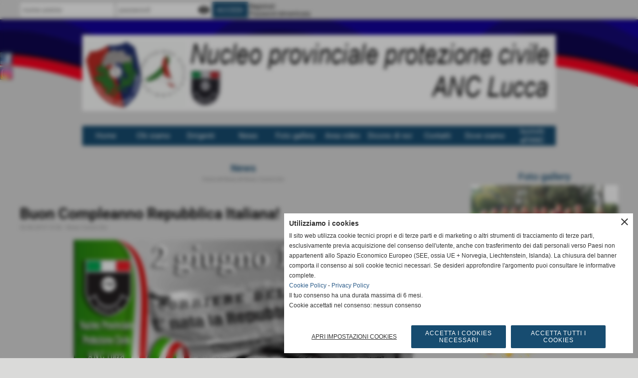

--- FILE ---
content_type: text/html; charset=UTF-8
request_url: https://www.anclucense.it/Buon-Compleanno-Repubblica-Italiana.htm
body_size: 8791
content:
<!-- T. scheda: 0.001 -->
<!-- T. newsscheda: 0.012 -->
<!DOCTYPE html>
<html lang="it">
<head>
<title>Buon Compleanno Repubblica Italiana!</title>
<meta charset="utf-8">
<meta name="description" content="Oggi &egrave; la giornata dedicata alle Istituzioni Repubblicane e viene celebrata per ricordare il referendum istituzionale del 1946 che ci poneva dinanzi alla ">
<meta name="keywords" content="News Generiche">
<link rel="canonical" href="https://www.anclucense.it/Buon-Compleanno-Repubblica-Italiana.htm"><meta http-equiv="Content-Security-Policy" content="upgrade-insecure-requests">
<meta property="og:author" content="www.anclucense.it">
<meta property="og:publisher" content="www.sitoper.it">
<meta name="generator" content="www.sitoper.it">
<meta name="robots" content="max-snippet:-1,max-image-preview:standard,max-video-preview:30"><link rel="icon" href="https://www.anclucense.it/foto/grandi/favicon.ico" type="image/x-icon">
<link rel="shortcut icon" href="https://www.anclucense.it/foto/grandi/favicon.ico" type="image/x-icon">
			
<link rel="stylesheet preload" as="style" type="text/css" href="https://www.anclucense.it/fonts/material-icons/material-icons.css">
<link rel="stylesheet preload" as="style" type="text/css" href="https://www.server144.h725.net/fonts/noto-serif/noto-serif.css">
<link rel="stylesheet preload" as="style" type="text/css" href="https://www.server144.h725.net/fonts/open-sans/open-sans.css">
<link rel="stylesheet preload" as="style" type="text/css" href="https://www.server144.h725.net/fonts/pontano-sans/pontano-sans.css">
<link rel="stylesheet preload" as="style" type="text/css" href="https://www.server144.h725.net/fonts/roboto/roboto.css">
	
<link href="https://www.anclucense.it/css_personali/cachestile_larga1_ridotta1_1297.css" rel="stylesheet" type="text/css" media="all">
<meta name="viewport" content="width=device-width, initial-scale=1.0">
<meta name="format-detection" content="telephone=no">

		
<style>

			
	/* sfondo singolo */
	@media all and (min-width: 1000px) {
		body {
		    background-image: url("https://www.anclucense.it/foto/grandi/sfondo_cc.jpg") !important;
		    background-attachment: fixed !important;
		    background-position: top center !important;
		    background-repeat: repeat-x !important;
		    background-size: auto !important;
		    background-color: #dadad9 !important;
		}
	}
</style>
<script src="https://www.anclucense.it/js/jquery.js"></script>
<script src="https://www.anclucense.it/js/datatimepicker/jquery.ui.timepicker.js?v=0.3.2" defer></script>
<link href="https://www.anclucense.it/js/datatimepicker/jquery.ui.timepicker.css?v=0.3.2" rel="stylesheet" type="text/css"/>
<script src="https://www.anclucense.it/js/jquery.ui.core.js"></script>
<script src="https://www.anclucense.it/js/datatimepicker/jquery.ui.datepicker.js" defer></script>
<script src="https://www.anclucense.it/js/datatimepicker/jquery.ui.timepicker-it.js" defer></script>
<script src="https://www.anclucense.it/js/datatimepicker/jquery.ui.datepicker-it.js" defer></script>
<link rel="stylesheet" href="https://www.anclucense.it/js/jquery-ui.css">

<script src="https://www.anclucense.it/js/libvarie.js?lu=16012026123216"></script>
<script src="https://www.anclucense.it/js/cookie/cookie.php?lu=16012026123216" defer></script>
<script src="https://www.anclucense.it/js/defer.php?lu=16012026123216" defer></script>
<script src="https://www.anclucense.it/js/menu.php?lu=16012026123216" defer></script>
<script src="https://www.anclucense.it/js/carrello.php?lu=16012026123216" defer></script>

<link rel="stylesheet preload" as="style" type="text/css" href="https://www.anclucense.it/js/slideshow/slideshow_css.php?lu=16012026123216">
<script src="https://www.anclucense.it/js/slideshow/slideshow_js.php?lu=16012026123216" defer></script>

<link rel="stylesheet preload" as="style" type="text/css" href="https://www.anclucense.it/js/slideshow2.0/slideshow_css.php?lu=16012026123216">
<script src="https://www.anclucense.it/js/slideshow2.0/slideshow_js.php?lu=16012026123216" defer></script>

<link rel="stylesheet preload" as="style" type="text/css" href="https://www.anclucense.it/js/calendario/calendario.css?lu=16012026123216">
<script src="https://www.anclucense.it/js/calendario/calendario.js?lu=16012026123216" defer></script>

<link rel="stylesheet preload" as="style" type="text/css" href="https://www.anclucense.it/js/boxscorrimento/boxscorrimento_css.php">
<script src="https://www.anclucense.it/js/boxscorrimento/boxscorrimento_js.php?lu=16012026123216" defer></script>

<link rel="stylesheet preload" as="style" type="text/css" href="https://www.anclucense.it/lightbox/lightbox_css.php?lu=16012026123216">
<script src="https://www.anclucense.it/lightbox/lightbox.js?lu=16012026123216" defer></script>

<script src="https://www.anclucense.it/js/inviaamico/inviaamico.js?lu=16012026123216" defer></script>

<!--Per rendere il sistema dei video di sfondo funzionante anche su explorer NON ELIMINARE LACIARE COSI-->
<!--[if lt IE 9]>
<script>
document.createElement('video');
</script>
<![endif]-->


<!-- NON SONO UN MODELLO -->	<script>
		var $jQCheckCampoAggiuntivo = jQuery.noConflict();
		
		$jQCheckCampoAggiuntivo(document).ready(function (index){
			
			$jQCheckCampoAggiuntivo("form[id^='moduloOrdine']").submit(function(index) {
				
				var selettore=$jQCheckCampoAggiuntivo(this).attr('id');
				var array=selettore.split('moduloOrdine');
				var trovate2=true;
				var patternemail = new RegExp(/^(("[\w-+\s]+")|([\w-+]+(?:\.[\w-+]+)*)|("[\w-+\s]+")([\w-+]+(?:\.[\w-+]+)*))(@((?:[\w-+]+\.)*\w[\w-+]{0,66})\.([a-z]{2,6}(?:\.[a-z]{2})?)$)|(@\[?((25[0-5]\.|2[0-4][\d]\.|1[\d]{2}\.|[\d]{1,2}\.))((25[0-5]|2[0-4][\d]|1[\d]{2}|[\d]{1,2})\.){2}(25[0-5]|2[0-4][\d]|1[\d]{2}|[\d]{1,2})\]?$)/i);
				var patterndate = new RegExp(/(?:0[1-9]|[12][0-9]|3[01])\/(?:0[1-9]|1[0-2])\/(?:19|20\d{2})/);
				
				$jQCheckCampoAggiuntivo("#moduloOrdine"+array[1]+" div[id^='ordinedatoaggiuntivovis_']").each(function (index, value) { 
					
					if(
						(!$jQCheckCampoAggiuntivo(this).find('input').val() || $jQCheckCampoAggiuntivo(this).find('input').val()=='undefined') && 
						(!$jQCheckCampoAggiuntivo(this).find('select').val() || $jQCheckCampoAggiuntivo(this).find('select').val()=='undefined') && 
						(!$jQCheckCampoAggiuntivo(this).find('textarea').val() || $jQCheckCampoAggiuntivo(this).find('textarea').val()=='undefined')
					)
					{
						trovate2=false;
					}
					else
					{
						//controllo i dati inseriti se email o data
						if($jQCheckCampoAggiuntivo(this).find('input').attr("id"))
						{
							var tipocampo = $jQCheckCampoAggiuntivo(this).find('input').attr("id").split('_');
							if(tipocampo[0]=='campoemail') 
							{
								if(!patternemail.test( $jQCheckCampoAggiuntivo(this).find('input').val() ))
								{
									trovate2=false;
								}								
							}
							else if(tipocampo[0]=='campodata')
							{
								if(!patterndate.test( $jQCheckCampoAggiuntivo(this).find('input').val() ))
								{
									trovate2=false;
								}
							}
						}						
					}													
				});
				
				if(!trovate2)
					{
					$jQCheckCampoAggiuntivo("#moduloOrdine"+array[1]+" #avvisocampiaggiuntivicomprasubito"+array[1]).show();
					return false;
					}
				else
					{
					$jQCheckCampoAggiuntivo("#moduloOrdine"+array[1]+" #avvisocampiaggiuntivicomprasubito"+array[1]).hide();
					}
			});
		});
	</script>
	
		
	
<style>

</style>
<!-- foglio stampa -->
<link rel="stylesheet" href="https://www.anclucense.it/css/stampa.css" media="print"> 

<!-- T. intestazionecss: 0.006 -->
	
<meta property="og:title" content="Buon Compleanno Repubblica Italiana!" />
<meta property="og:type" content="article" />
<meta property="og:url" content="https://www.anclucense.it/Buon-Compleanno-Repubblica-Italiana.htm" />
<meta property="og:description" content="Oggi &egrave; la giornata dedicata alle Istituzioni Repubblicane e viene celebrata per ricordare il referendum istituzionale del 1946 che ci poneva dinanzi alla " />
<!-- img meta: img_20190602_105524_405.jpg --><!-- 3 -->
<meta property="og:image" content="https://www.anclucense.it/foto/grandi/img_20190602_105524_405.jpg" />
<meta name="twitter:image" content="https://www.anclucense.it/foto/grandi/img_20190602_105524_405.jpg" />
<meta name="twitter:image:alt" content="2 giugno festa della Repubblica Italiana ANC Lucca" />
<meta property="og:image:type" content="image/jpg" />
<meta property="og:image:width" content="680" />
<meta property="og:image:height" content="500" />

<meta name="twitter:card" content="summary_large_image">
<meta name="twitter:creator" content="@anclucense.it" />
<meta name="twitter:site" content="@anclucense.it">
<meta name="twitter:title" content="Buon Compleanno Repubblica Italiana! ">
<meta name="twitter:description" content="Oggi &egrave; la giornata dedicata alle Istituzioni Repubblicane e viene celebrata per ricordare il referendum istituzionale del 1946 che ci poneva dinanzi alla ">
<meta name="twitter:domain" content="www.anclucense.it"></head>
<body id="news-scheda-80" class="">
	<a href="#contenuto-main" class="skip-link">Salta al contenuto principale</a>
<!-- inizio oggetti liberi body --><!-- fine oggetti liberi body -->
	<div id="sfondo-sito">
		<div id="data-ora">18 Gennaio 2026</div>
		
	<div id="accessoriofisso01"></div><div id="accessoriofisso02"></div><div id="accessorio-iniziosito"></div>
<div class="box-barra-alta">
	<div class="box-barra-alta-contenuto">
		
	
		<div class="box-barra-alta-autenticazione">							
			<form name="modulo_autenticazione_alto" id="modulo_autenticazione_alto" action="autenticazione.php" method="post">				
				<div class="riga-autenticazione">					
					<label for="username_log" class="nascosto">nome utente</label>
					<input name="username_log" id="username_log" type="text" placeholder="nome utente" autocomplete="username">
				</div>
				<div class="riga-autenticazione" style="position: relative;">
					<label for="password_log" class="nascosto">password</label>
					<input name="password_log" id="password_log" type="password" placeholder="password" autocomplete="current-password"><span class="viewPassword notranslate">visibility</span>
				</div>
				<div class="riga-autenticazione-submit">
					<input name="submit" type="submit" value="accedi" class="bottone bottone-p bottone-submit">
				</div>
				<div class="riga-autenticazione-link">
					<div class="riga-autenticazione-link-registrati"><a href="registrazione.php" class="linkbianco" title="Registrati" rel="nofollow">Registrati</a></div>
						<div class="riga-autenticazione-link-recuperapassword"><a href="password_forgot.php" class="linkbianco" title="Password dimenticata" rel="nofollow">Password dimenticata</a></div>
					<div class="riga-autenticazione-link-clear"></div>
				</div>		
				<div class="riga-autenticazione-clear"></div>
			</form>
		</div>
		
		
		
		
		
		
	</div>	
</div>
<aside>
    <div id="social-contenitore"> 
        <ul>
            <li class="social-pulsante"><a href="https://fb.me/ancpclucca" title="Facebook" target="_blank" rel="nofollow"><img src="/foto/grandi/icona_standard_per_il_collegamento_al_socialnetwork_facebook.png" alt="icona Facebook"></a></li>
            <li class="social-pulsante"><a href="http://www.instagram.com/ancpclucca/" title="Instagram" target="_blank" rel="nofollow"><img src="/foto/grandi/icona_standard_per_il_collegamento_al_socialnetwork_instagram.png" alt="icona Instagram"></a></li>
        </ul> 
    </div>
</aside>
	<header id="testa" role="banner">
	    <div id="testa-interna"><!-- inizio oggetti liberi testa -->
<!-- fine oggetti liberi testa --><!-- no cache -->
<div class="box-generico ridotto "  id="box10">    
    <div class="boxContenuto">
		<div class="tab01">
		
			<!-- tab01 corpo -->
			<div class="tab01-corpo"><div class="contenitore-tab02">
			<div class="tab02 tab-nudo"><div class="tab02-area-foto"><div class="immagine align-center"><img src="/foto/grandi/testata.png" sizes="(min-width: 950px) 950px, 100vw" srcset="/foto/grandi/testata.png 950w" alt="" width="950" height="153">
				<input name="w_immagine_box" id="w_immagine_box_spec_10_1" type="hidden" value="950">
				<input name="h_immagine_box" id="h_immagine_box_spec_10_1" type="hidden" value="153">
				</div></div>
				</div></div>	
			</div>
		</div>  
    	</div>
</div><!-- T. box 10: 0.002 --><!-- no cache --><!-- menu: 1 | eredita: no | chi eredita:  | tipo: orizzontale -->
	<div id="ancora-menu-orizzontale1-11"></div>
	<nav class="menu-orizzontale" id="menu-orizzontale1-11" style="z-index: 99" data-tipoMenu="orizzontale">
		<div class="menu-orizzontale-riga">
			<ul><li class="menu-orizzontale-tasto">
	<a href="https://www.anclucense.it/" title="Home" data-urlPulsante="" data-moduloPulsante="homepage">Home</a>
</li><li class="menu-orizzontale-tasto">
	<a href="https://www.anclucense.it/Chi-siamo.htm" title="Chi siamo" data-urlPulsante="Chi-siamo.htm" data-moduloPulsante="pagine_aggiuntive">Chi siamo</a>
</li><li class="menu-orizzontale-tasto">
	<a href="Dirigenti.htm" title="Dirigenti" data-urlPulsante="categorie.php?modulo_attuale=dirigenti" data-moduloPulsante="dirigenti">Dirigenti</a>
</li><li class="menu-orizzontale-tasto">
	<a href="News.htm" title="News" data-urlPulsante="categorie.php?modulo_attuale=news" data-moduloPulsante="news">News</a>
</li><li class="menu-orizzontale-tasto">
	<a href="Foto-gallery.htm" title="Foto gallery" data-urlPulsante="categorie.php?modulo_attuale=fotogallery" data-moduloPulsante="fotogallery">Foto gallery</a>
</li><li class="menu-orizzontale-tasto">
	<a href="Area-video.htm" title="Area video" data-urlPulsante="categorie.php?modulo_attuale=area_video" data-moduloPulsante="area_video">Area video</a>
</li><li class="menu-orizzontale-tasto">
	<a href="le-interviste-1.htm" title="le interviste" data-urlPulsante="categorie.php?modulo_attuale=interviste" data-moduloPulsante="interviste">Dicono di noi</a>
</li><li class="menu-orizzontale-tasto">
	<a href="https://www.anclucense.it/contatti.htm" title="contatti" data-urlPulsante="contatti.htm" data-moduloPulsante="">Contatti</a>
</li><li class="menu-orizzontale-tasto">
	<a href="Dove-siamo.htm" title="Dove siamo" data-urlPulsante="pagine.php?pagina=2" data-moduloPulsante="pagine_aggiuntive">Dove siamo</a>
</li><li class="menu-orizzontale-tasto">
	<a href="https://www.anclucense.it/Partecipa-anche-tu.htm" title="Partecipa anche tu" data-urlPulsante="Partecipa-anche-tu.htm" data-moduloPulsante="pagine_aggiuntive">Iscriviti all&#39;ANC</a>
</li>
				</ul>
			</div>
		</nav><!-- T. menu 11 parziale1: 0.000 | parziale2: 0.002 --><!-- T. menu 11: 0.002 -->		
	    <!-- CHIUSURA DI testa-interna -->
		</div>
	<!-- CHIUSURA DI testa -->
	</header>
	
	<div id="accessorio-iniziocontenuti"></div>		<div id="corpo-contenitore">
			<div id="corpo-contenuto-paginainterna">
								<div id="contenuti" class="news-scheda scheda">
				
				<main class="pag00" id="contenuto-main" role="main">
										<div class="pag00-testa">
								<div class="titolo">News</div><div class="sottotitolo"><span class="nascosto">percorso: </span><a href="https://www.anclucense.it/" title="torna a Home">Home</a> &gt; <a href="News.htm" title="torna a News">News</a> &gt; <a href="categorie.php?categoria=1" title="torna a News Generiche">News Generiche</a></div>					</div> 
											<div class="pag00-corpo">
																
								<!-- pag01 - contenuti -->
								<article class="pag01">
									
								<header class="pag01-testa"><div class="titolo"><h1>Buon Compleanno Repubblica Italiana! </h1></div><div class="sottotitolo"><span class="sottotitolo-data">02-06-2019 10:56</span><span class="sottotitolo-categorie"> - <span class="categorianome"><a href="categorie.php?categoria=1" title="News Generiche">News Generiche</a></span></span></div>
								</header>									<div class="pag01-corpo">
											<div class="immagine grande scheda-immagine-sopra" ><div class="galleria-foto">
<div class="lb-galleriafotografica">    
 
        <label for="imagefotogallery80-1" title="zoom">
            <img src="foto/grandi/img_20190602_105524_405.jpg" width="" height="" alt="2 giugno festa della Repubblica Italiana ANC Lucca" class="fotodazoomare" title="">
			<input type="hidden" id="datifotogallery80-1" data-pathfoto="foto/grandi/img_20190602_105524_405.jpg" data-didascalia="" data-srcset="" data-sizes="" data-width="" data-height="" data-alt="2 giugno festa della Repubblica Italiana ANC Lucca" data-title="">
        </label>
			<input type="hidden" id="lb-maxelementfotogallery80" data-maxelement="1">
	        <div class="lb-overlay" id="overlayimagefotogallery80">	
	            <label for="lb-closefotogallery80">
	                <span class="lb-close">X CLOSE</span>					
					<span class="lb-contenitoreimmagine">					
	    	     		<img src="" srcset="" sizes="" width="" height="" alt="" title="" />
	    				 
	                    <label for="imagefotogallery80" title="<< precedente" class="lb-thumbimg">
	                        <span class="lb-prev"><span class="material-icons notranslate">keyboard_arrow_left</span></span>
	                    </label> 
	                    <label for="imagefotogallery80" title="successivo >>" class="lb-thumbimg">
	                        <span class="lb-next"><span class="material-icons notranslate">keyboard_arrow_right</span></span>
	                    </label>	
					</span>    				
					<span class="lb-didascalia"></span>				
	            </label>            
	        </div>    
<input type="radio" name="lb-galleryfotogallery80" id="lb-closefotogallery80">
</div>  
</div></div><div class="testo">Oggi &egrave; la giornata dedicata alle Istituzioni Repubblicane  e viene celebrata per ricordare il referendum istituzionale del 1946 che ci poneva dinanzi alla scelta tra Monarchia e Repubblica. Fu il primo plebiscito nazionale a cui parteciparono sia uomini che donne in segno di una<div>partecipazione allargata a tutti i cittadini. La Repubblica nasce per abbattere antichi privilegi nobiliari e di casta, facciamo in modo che possa continuare nel tempo in questo  nobile scopo che la contraddistingue e la rende un modello istituzionale partecipato e  aperto a tutti. Diamo onore alla storia delle nostre istituzioni. Viva la Repubblica, viva la Costituzione. Auguri a tutti i cittadini che partecipano con consapevolezza e responsabilit&agrave; alla crescita culturale e civile del Paese. </div><div>#festadellarepubblica #2giugno #referendum #plebiscito #repubblicaitaliana #repubblica</div><div>.</div><div>...................................</div><div>Visitate i nostri link:</div><div>- pagina ufficiale: www.anclucense.it</div><div>- Facebook: fb.me/ancpclucca</div><div>- Instagram: instagram.com/ancpclucca</div><div>- YouTube: ancpc lucca</div><div>...................................</div><div>.</div><div>#ANCPC_Lucca</div><div>#ANCPCLucca</div><div>#ANCLucca</div><div>#ANC_Lucca </div><div>#ANC_PC #ANC #ANCPC #associazionenazionalecarabinieri #carabinieriincongedo #protezionecivile #eroiindivisa #carabinieri #emergenza #volontari #volontariato #iosonovolontario #associazione</div></div>									</div> 	
																	</article>
								<!-- FINE pag01 - contenuti -->								
								<div class="box-paginazione">
												<div class="float-left" style="width: 33%"><a href="205-anni-dell-Arma-dei-Carabinieri-in-servizio.htm" title="scheda precedente: 205 anni dell'Arma dei Carabinieri in servizio">&lt;&lt; precedente</a></div>
										  <div class="float-left visibilita-solo-pc align-center" style="width: 33%">&nbsp;
										  </div>
										  <div class="float-right align-right" style="width: 33%"><a href="Allerta-gialla-per-i-giorni-28-e-29-maggio-2019.htm" title="scheda successiva: Allerta gialla per i giorni 28 e 29 maggio 2019">successivo >></a></div><div class="clear-left clear-right"></div></div>					</div>					
				    				</main>	
		    <!-- FINE ZONA DEI CONTENUTI -->
		    </div>
		    <div id="colonna-home"><!-- no cache -->
<div class="box-fotogallery ridotto "  id="box6">    
    <div class="boxContenuto">
		<div class="tab01">
			<!-- tab01 testa -->
			<header class="tab01-testa">
				<div class="titolo">
					Foto gallery
				</div>
			</header>
		
			<!-- tab01 corpo -->
			<div class="tab01-corpo">
				<div class="tab02 tab-nudo">
					<div class="tab02-corpo">
						
					<div class="immagine align-center">
						<span class="nascosto">[</span><a href="Foto-gallery.htm" title="Foto gallery"><img src="/foto/grandi/nucleoanc.jpg" sizes="(min-width: 1000px) 1000px, 100vw" srcset="/foto/grandi/nucleoanc.jpg 1000w" alt="" width="1000" height="600"><span class="nascosto">]</span></a>
						
					</div>
					</div>
				</div>	
			</div>
		</div>  
    	</div>
</div><!-- T. box 6: 0.001 --><!-- no cache -->
<div class="box-interviste ridotto "  id="box13">    
    <div class="boxContenuto">
		<div class="tab01">
			<!-- tab01 testa -->
			<header class="tab01-testa">
				<div class="titolo">
					Dicono di noi
				</div>
			</header>
		
			<!-- tab01 corpo -->
			<div class="tab01-corpo"><div class="contenitore-tab02">
			<div class="tab02">			
			<!-- tab02 testa -->
			<header class="tab02-testa">
						<div class="titolo"><a href="I-riconoscimenti.htm" title="I riconoscimenti" class="titololinkato">I riconoscimenti</a>
						</div>
			</header>	
				
				<!-- tab02 corpo -->
				<div class="tab02-corpo">
						<div class="float-left struttura-immagine-sx"><div class="immagine align-center"><span class="nascosto">[</span><a href="I-riconoscimenti.htm" title="I riconoscimenti"><img src="/foto/grandi/riconoscimenti.png" sizes="(min-width: 116px) 116px, 100vw" srcset="/foto/grandi/riconoscimenti.png 116w" alt="Riconoscimenti" width="116" height="113"></a><span class="nascosto">]</span>
				<input name="w_immagine_box" id="w_immagine_box_spec_13_46" type="hidden" value="116">
				<input name="h_immagine_box" id="h_immagine_box_spec_13_46" type="hidden" value="113">
				</div></div>
						
						<div class="clear-left"></div>
				</div>	
				
				<!-- tab02 piede -->					
				<footer class="tab02-piede">
					<div class="continua">
						<span class="nascosto">[</span>
							<a href="I-riconoscimenti.htm" title="I riconoscimenti">continua</a>						
						<span class="nascosto">]</span>
					</div>
				</footer>
				</div></div><div class="contenitore-tab02">
			<div class="tab02">			
			<!-- tab02 testa -->
			<header class="tab02-testa">
						<div class="titolo"><a href="Le-interviste.htm" title="Le interviste" class="titololinkato">Le interviste</a>
						</div>
			</header>	
				
				<!-- tab02 corpo -->
				<div class="tab02-corpo">
						<div class="float-left struttura-immagine-sx"><div class="immagine align-center"><span class="nascosto">[</span><a href="Le-interviste.htm" title="Le interviste"><img src="/foto/grandi/interviste_articoli.png" sizes="(min-width: 116px) 116px, 100vw" srcset="/foto/grandi/interviste_articoli.png 116w" alt="" width="116" height="113"></a><span class="nascosto">]</span>
				<input name="w_immagine_box" id="w_immagine_box_spec_13_19" type="hidden" value="116">
				<input name="h_immagine_box" id="h_immagine_box_spec_13_19" type="hidden" value="113">
				</div></div>
						
						<div class="clear-left"></div>
				</div>	
				
				<!-- tab02 piede -->					
				<footer class="tab02-piede">
					<div class="continua">
						<span class="nascosto">[</span>
							<a href="Le-interviste.htm" title="Le interviste">continua</a>						
						<span class="nascosto">]</span>
					</div>
				</footer>
				</div></div>	
			</div>
			
		<!-- tab01 piede -->
		<footer class="tab01-piede">
			<div class="continua">
				<span class="nascosto">[</span>
					<a href="le-interviste-1.htm" title="elenco completo">elenco completo</a>					
				<span class="nascosto">]</span>
			</div>
		</footer>
		</div>  
    	</div>
</div><!-- T. box 13: 0.002 --><!-- no cache -->
<div class="box-links ridotto "  id="box7">    
    <div class="boxContenuto">
		<div class="tab01">
			<!-- tab01 testa -->
			<header class="tab01-testa">
				<div class="titolo">
					Links
				</div>
			</header>
		
			<!-- tab01 corpo -->
			<div class="tab01-corpo"><div class="contenitore-tab02">
			<div class="tab02 tab-nudo"><div class="tab02-area-foto"><div class="immagine align-center"><span class="nascosto">[</span><a href="http://fb.me/ancpclucca" title="FB - fb.me/ancpclucca aperto in una nuova finestra" target="_blank"><img src="/foto/grandi/fb_icon.png" sizes="(min-width: 25px) 25px, 100vw" srcset="/foto/grandi/fb_icon.png 25w" alt="" width="25" height="25"></a><span class="nascosto">]</span>
				<input name="w_immagine_box" id="w_immagine_box_spec_7_10" type="hidden" value="25">
				<input name="h_immagine_box" id="h_immagine_box_spec_7_10" type="hidden" value="25">
				</div></div>
				</div></div><div class="contenitore-tab02">
			<div class="tab02 tab-nudo"><div class="tab02-area-foto"><div class="immagine align-center"><span class="nascosto">[</span><a href="http://www.instagram.com/ancpclucca" title="Instagram @ancpclucca aperto in una nuova finestra" target="_blank"><img src="/foto/grandi/instagram.png" sizes="(min-width: 27px) 27px, 100vw" srcset="/foto/grandi/instagram.png 27w" alt="" width="27" height="27"></a><span class="nascosto">]</span>
				<input name="w_immagine_box" id="w_immagine_box_spec_7_11" type="hidden" value="27">
				<input name="h_immagine_box" id="h_immagine_box_spec_7_11" type="hidden" value="27">
				</div></div>
				</div></div><div class="contenitore-tab02">
			<div class="tab02 tab-nudo"><div class="tab02-area-foto"><div class="immagine align-center"><span class="nascosto">[</span><a href="http://www.assocarabinieri.it/" title="Associazione Nazionale Carabinieri aperto in una nuova finestra" target="_blank"><img src="/foto/grandi/stemma_anc.jpg" sizes="(min-width: 912px) 912px, 100vw" srcset="/foto/piccole/stemma_anc.jpg 210w, /foto/grandi/stemma_anc.jpg 912w" alt="" width="912" height="921"></a><span class="nascosto">]</span>
				<input name="w_immagine_box" id="w_immagine_box_spec_7_5" type="hidden" value="912">
				<input name="h_immagine_box" id="h_immagine_box_spec_7_5" type="hidden" value="921">
				</div></div>
				</div></div><div class="contenitore-tab02">
			<div class="tab02 tab-nudo"><div class="tab02-area-foto"><div class="immagine align-center"><span class="nascosto">[</span><a href="http://www.protezionecivile.regione.toscana.it/" title="Protezione Civile Toscana aperto in una nuova finestra" target="_blank"><img src="/foto/grandi/protezioneciviletoscna.png" sizes="(min-width: 685px) 685px, 100vw" srcset="/foto/piccole/protezioneciviletoscna.png 210w, /foto/grandi/protezioneciviletoscna.png 685w" alt="" width="685" height="190"></a><span class="nascosto">]</span>
				<input name="w_immagine_box" id="w_immagine_box_spec_7_8" type="hidden" value="685">
				<input name="h_immagine_box" id="h_immagine_box_spec_7_8" type="hidden" value="190">
				</div></div>
				</div></div>	
			</div>
		</div>  
    	</div>
</div><!-- T. box 7: 0.004 --><!-- no cache -->
<div class="box-area_privata ridotto "  id="box8">    
    <div class="boxContenuto">
		<div class="tab01">
			<!-- tab01 testa -->
			<header class="tab01-testa">
				<div class="titolo">
					area privata
				</div>
			</header>
		
			<!-- tab01 corpo -->
			<div class="tab01-corpo">
				<div class="tab02 tab-nudo">
					<div class="tab02-corpo">
						
					<form action="autenticazione.php" method="post" name="mod_autenticazione" id="mod_autenticazione">		
						<div class="autenticazione-input">			
							<div><label for="username_log" class="nascosto">nome utente</label><input name="username_log" type="text" id="username_log" placeholder="nome utente" autocomplete="username"></div>
							<div style="position: relative;"><label for="password_log" class="nascosto">password</label><input name="password_log" type="password" id="password_log" placeholder="password" autocomplete="current-password"><span class="viewPassword">visibility</span></div>		
						</div>
						
						<div class="autenticazione-riga">
							<div class="autenticazione-dettagli">
								<div><span class="nascosto">[</span><a href="registrazione.php" class="linkbianco" title="Registrazione" rel="nofollow">Registrati</a><span class="nascosto">]</span></div>
								<div><span class="nascosto">[</span><a href="password_forgot.php" class="linkbianco" title="Password dimenticata" rel="nofollow">Password dimenticata</a><span class="nascosto">]</span></div>
							</div>
							<div class="pulsante"><input name="submit" type="submit" value="accedi" class="bottone bottone-p bottone-submit"></div>
						</div>
					</form>
					</div>
				</div>	
			</div>
		</div>  
    	</div>
</div><!-- T. box 8: 0.001 --><!-- no cache -->
<div class="box-documenti_privati ridotto "  id="box15">    
    <div class="boxContenuto">
		<div class="tab01">
			<!-- tab01 testa -->
			<header class="tab01-testa">
				<div class="titolo">
					documenti privati
				</div>
			</header>
		
			<!-- tab01 corpo -->
			<div class="tab01-corpo">
				<div class="tab02 tab-nudo">
					<div class="tab02-corpo">
						Questa area è riservata agli utenti iscritti al sito internet, per visualizzarne i contenuti effettua l'autenticazione cliccando <a href="autenticazione_1.php" title="accedi al sito internet">qui</a> se sei un utente registrato, oppure iscriviti al sito internet cliccando <a href="registrazione.php" title="iscriviti al sito internet">qui</a> se non sei registrato.
					</div>
				</div>	
			</div>
			
		<!-- tab01 piede -->
		<footer class="tab01-piede">
			<div class="continua">
				<span class="nascosto">[</span>
					<a href="documenti-privati.htm" title="elenco completo" rel="nofollow">elenco completo</a>					
				<span class="nascosto">]</span>
			</div>
		</footer>
		</div>  
    	</div>
</div><!-- T. box 15: 0.001 --></div>    
			<div class="cancellatore-corpo"></div>
		</div>
	</div>
	<hr>
	<div id="accessorio-finecontenuti"></div>
<!-- T. schedatemplate: 0.029 -->
<footer id="piede-contenitore" role="contentinfo">
	<!-- inizio oggetti liberi piede -->
<!-- fine oggetti liberi piede -->	
	<div id="piede-contenuto">		
		<!-- no cache -->
<div class="box-dati-azienda largo "  id="box9">    
    <div class="boxContenuto">
		<div class="tab01 tab-nudo">
				<div class="tab02 tab-nudo">
					<div class="tab02-corpo">
						
			<div class="descrizione">
				<div style="text-align: center;"><BR><div><span style="background-color: rgb(255, 255, 255);"><strong>Nucleo di Volontariato Protezione Civile Lucca Centro</strong></span></div><div><span style="background-color: rgb(255, 255, 255);">Sede legale e operativa: Viale Armando Diaz, 217 - 55100 Arancio (LU) Cell. 338 2113780</span></div><div><span style="background-color: rgb(255, 255, 255);">_____________________________________</span></div><BR><div><span style="background-color: rgb(255, 255, 255);"><strong>Nucleo di Volontariato Protezione Civile Lucca</strong></span></div><div><span style="background-color: rgb(255, 255, 255);">Sede operativa: Via di Vergalloro, 34 - 55012 Verciano (LU)</span></div><div><span style="background-color: rgb(255, 255, 255);">Cel. 338 2113780</span></div><div><span style="background-color: rgb(255, 255, 255);">anc.lucense@gmail.com anc.lucense@pec.it</span></div><div><span style="background-color: rgb(255, 255, 255);">_____________________________________</span></div><BR><div><span style="background-color: rgb(255, 255, 255);"><strong>Nucleo di Volontariato Protezione Civile Lucca Nord</strong></span></div><div><span style="background-color: rgb(255, 255, 255);">Sede operativa: Via Nazionale, 83 - 55025 Ghivizzano (LU) Cell. 327 6881112</span></div><div><span style="background-color: rgb(255, 255, 255);">_____________________________________</span></div><BR><div><span style="background-color: rgb(255, 255, 255);">Webmaster: webmaster.ancpclucca@gmail.com</span></div></div><BR>
			</div>
					</div>
				</div>
		</div>  
    	</div>
</div><!-- T. box 9: 0.001 --><!-- no cache -->
<div class="box-generico largo "  id="box19">    
    <div class="boxContenuto">
		<div class="tab01 tab-nudo"><div class="contenitore-tab02">
			<div class="tab02">	
				
				<!-- tab02 corpo -->
				<div class="tab02-corpo">
						
						<div class="descrizione"><div align="center"><a href="https://www.anclucense.it/Informativa-privacy.htm" title="Privacy Policy" rel="nofollow">Privacy Policy</a> - <a href="https://www.anclucense.it/Informativa-sui-cookies.htm" title="Cookie Policy" rel="nofollow">Cookie Policy</a></div></div>
						<div class="clear-left"></div>
				</div>
				</div></div>
		</div>  
    	</div>
</div><!-- T. box 19: 0.001 -->		
	</div>
</footer>
		<!-- T. piede: 0.003 -->

<div id="firma" role="region" aria-label="Crediti del sito">
	<a href="https://www.sitoper.it" title="Creazione siti web">Realizzazione siti web www.sitoper.it</a>
</div><div id="windows_confirm_delete">
    <div id="windows_confirm_delete_label"></div>    
    <div id="windows_confirm_delete_button"></div>
</div>
<button type="button" id="tornasu" class="tornasu" aria-label="Torna all'inizio">
  <img src="/img/torna-su.png" alt="" aria-hidden="true" role="presentation">
</button>
	<aside id="risoluzioneschermo" style="display: none;">
	<span id="risoluzionedimensione"> × </span><span id="detectmobile">no</span><span id="stilemobileattivo">mobilesi</span> - DetectMobile: no (stile mobile: mobilesi && session windowwidth: )</aside>
<aside id="linguabrowsersitoweb" style="display: none;">
	<div id="linguabrowser"></div>
	<div id="linguasitoweb"></div>
</aside>
	<!--
-->
<div id="area-cookie2021-promemoria" title="Apri impostazioni cookies" role="button" tabindex="0" aria-haspopup="dialog" aria-controls="area-cookie2021" aria-label="Apri impostazioni cookies"><span class="material-icons notranslate" aria-hidden="true">cookie</span></div>
<div id="area-cookie2021-sfondo" style="display: none;" aria-hidden="true"></div>
<div id="area-cookie2021" style="display: none;" role="dialog" aria-modal="true" aria-labelledby="cookie2021-title" aria-describedby="cookie2021-desc">
	<span id="area-cookie2021-chiudi" class="material-icons notranslate" title="Chiudi il banner e accetta i cookies necessari" role="button" tabindex="0" aria-label="Chiudi il banner e accetta i cookies necessari">close</span>
	<div class="area-cookie2021-contenuto">	
		<div class="area-cookie2021-contenuto-titolo" id="cookie2021-title">Utilizziamo i cookies</div>		
		<div class="area-cookie2021-contenuto-info" id="cookie2021-desc">
			<div>Il sito web utilizza cookie tecnici propri e di terze parti e di marketing o altri strumenti di tracciamento di terze parti, esclusivamente previa acquisizione del consenso dell'utente, anche con trasferimento dei dati personali verso Paesi non appartenenti allo Spazio Economico Europeo (SEE, ossia UE + Norvegia, Liechtenstein, Islanda). La chiusura del banner comporta il consenso ai soli cookie tecnici necessari. Se desideri approfondire l'argomento puoi consultare le informative complete.</div>
			<div><a href="Informativa-sui-cookies.htm" title="Cookie Policy" rel="nofollow">Cookie Policy</a> - <a href="Informativa-privacy.htm" title="Privacy Policy" rel="nofollow">Privacy Policy</a></div>
			<div id="statoconsensocookiebanner">Il tuo consenso ha una durata massima di 6 mesi.<BR>Cookie accettati nel consenso: nessun consenso<BR></div>
		</div>		
		<div class="area-cookie2021-contenuto-dettagli">
			<div class="area-cookie2021-contenuto-dettagli-cookie">			
				<div class="area-cookie2021-contenuto-dettagli-cookie-blocco">
					<div class="area-cookie2021-contenuto-dettagli-cookie-blocco-info">
						<div class="area-cookie2021-contenuto-dettagli-cookie-blocco-nome" id="nome_necessary">
							tecnici necessari
						</div>
						<div class="area-cookie2021-contenuto-dettagli-cookie-blocco-descrizione" id="desc_necessary">
							I cookie tecnici e necessari aiutano a rendere fruibile un sito web abilitando funzioni di base come la navigazione della pagina e l'accesso alle aree protette del sito web. Il sito web non può funzionare correttamente senza questi cookie.
						</div>
					</div>
					<div class="area-cookie2021-contenuto-dettagli-cookie-blocco-consenso" aria-disabled="true" role="presentation" aria-hidden="true">
						<input type="checkbox" id="label_consensocookienecessary" aria-describedby="nome_necessary desc_necessary" aria-label="tecnici necessari (non modificabile)" disabled checked>
						<label for="label_consensocookienecessary" class="interruttore sbiadito" title="tecnici necessari">
							<span class="nascosto">tecnici necessari (non modificabile)</span>
							<span class="interruttoreslider round disabilitato" aria-hidden="true"></span>
						</label>						
					</div>
				</div>
				
				<div class="area-cookie2021-contenuto-dettagli-cookie-blocco">
					<div class="area-cookie2021-contenuto-dettagli-cookie-blocco-info">
						<div class="area-cookie2021-contenuto-dettagli-cookie-blocco-nome" id="nome_targeting">
							marketing e pubblicità
						</div>
						<div class="area-cookie2021-contenuto-dettagli-cookie-blocco-descrizione" id="desc_targeting">
							I cookie di marketing e pubblicità vengono utilizzati per tenere traccia dei visitatori sui siti web. L'intenzione è quella di visualizzare annunci pertinenti e coinvolgenti per il singolo utente e quindi più preziosi per editori e inserzionisti terzi.
						</div>
					</div>
					<div class="area-cookie2021-contenuto-dettagli-cookie-blocco-consenso">
						<input type="checkbox" id="label_consensocookietargeting" name="consensocookietargeting" aria-describedby="nome_targeting desc_targeting" aria-label="Attiva o disattiva cookie: marketing e pubblicità" data-category="targeting" value="si">
						<label for="label_consensocookietargeting" class="interruttore" title="marketing e pubblicità">
							<span class="nascosto">marketing e pubblicità</span>
							<span class="interruttoreslider round" id="interruttore_consensocookietargeting" aria-hidden="true"></span>  							
						</label>
					</div>
				</div>		
			</div>		
		</div>		
		<div class="area-cookie2021-contenuto-pulsanti">
			<div id="area-cookie2021-impostazioni" class="bottone-cookie2021" title="Apri impostazioni cookies" role="button" tabindex="0" aria-label="Apri impostazioni cookies">Apri impostazioni cookies</div>
			<div id="area-cookie2021-selezionati" class="bottone bottone-p bottone-cookie2021" title="Accetta i cookies selezionati" role="button" tabindex="0" aria-label="Accetta i cookies selezionati">Accetta i cookies selezionati</div>
			<div id="area-cookie2021-necessari" class="bottone bottone-p bottone-cookie2021" title="Accetta i cookies necessari" role="button" tabindex="0" aria-label="Accetta i cookies necessari">Accetta i cookies necessari</div>
			<div id="area-cookie2021-tutti" class="bottone bottone-p bottone-cookie2021" title="Accetta tutti i cookies" role="button" tabindex="0" aria-label="Accetta tutti i cookies">Accetta tutti i cookies</div>
		</div>
	</div>	
</div></div>
<div id="accessorio-finepiede"></div>
<!-- 51t0p3r-51am0-1-p1u-b3ll1 | /Buon-Compleanno-Repubblica-Italiana.htm | /scheda.php?par=Buon-Compleanno-Repubblica-Italiana | news_scheda.php?idnews=80 | 81.4.100.235 | OK140 | 0.048 | PHP 7.2.24 -->
	<input type="hidden" id="requestUriDoveSono" name="requestUriDoveSono" value="Buon-Compleanno-Repubblica-Italiana.htm">
	<input type="hidden" id="phpSelfDoveSono" name="phpSelfDoveSono" value="scheda.php">
	<input type="hidden" id="phpSelfDoveSono2" name="phpSelfDoveSono2" value="news_scheda.php">
	<input type="hidden" id="queryStringDoveSono" name="queryStringDoveSono" value="par=Buon-Compleanno-Repubblica-Italiana">
	<input type="hidden" id="queryStringDoveSono2" name="queryStringDoveSono2" value="idnews=80">
	<input type="hidden" id="moduloDoveSono" name="moduloDoveSono" value="news">
	<input type="hidden" id="array_menu_dedicato_dipendedasezione" name="array_menu_dedicato_dipendedasezione" value=""></body>
</html>
<!--FINEA-->
<!--FINEB-->